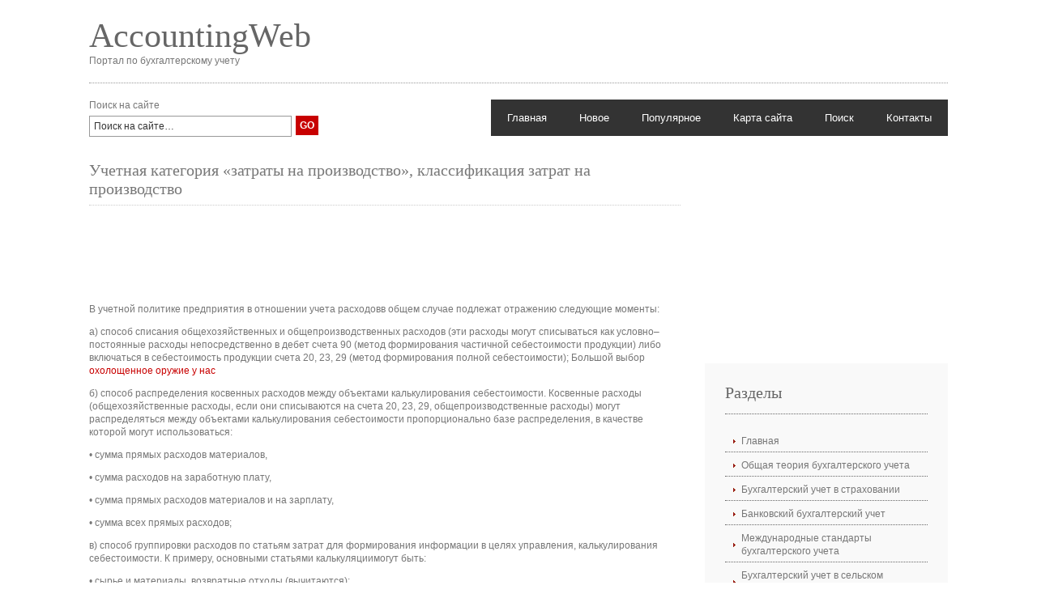

--- FILE ---
content_type: text/html
request_url: http://www.accountingweb.ru/study-657-3.html
body_size: 4079
content:
<!DOCTYPE html PUBLIC "-//W3C//DTD XHTML 1.0 Transitional//EN" "http://www.w3.org/TR/xhtml1/DTD/xhtml1-transitional.dtd">
<html xmlns="http://www.w3.org/1999/xhtml" xml:lang="EN" lang="EN" dir="ltr">
<head profile="http://gmpg.org/xfn/11">
<title>В учетной политике предприятия в отношении учета расходовв общем случае подлежат отражению следующие - AccountingWeb</title>
<meta http-equiv="Content-Type" content="text/html; charset=windows-1251" />
<meta http-equiv="imagetoolbar" content="no" />
<link rel="stylesheet" href="styles/layout.css" type="text/css" />
</head>
<body id="top">
<div class="wrapper">
  <!-- ####################################################################################################### -->
  <div id="header">
    <div class="fl_left">
      <h1><a href="/">AccountingWeb</a></h1>
      <p>Портал по бухгалтерскому учету</p>
    </div>

    <br class="clear" />
  </div>
  <!-- ####################################################################################################### -->
  <div id="topbar">
    <div class="fl_left">
      <p>Поиск на сайте</p>
      <form action="/search.php">
        <fieldset>
        <legend>Поиск на сайте</legend>
        <input type="hidden" name="cx" value="partner-pub-7198729367742898:6068261876" />
        <input type="hidden" name="cof" value="FORID:11" />
        <input type="hidden" name="ie" value="Windows-1251" />
        <input name="q" type="text" value="Поиск на сайте&hellip;"  onfocus="this.value=(this.value=='Поиск на сайте&hellip;')? '' : this.value ;" />
        <input type="submit" name="go" id="go" value="GO" />
        </fieldset>
      </form>
    </div>
    <div id="topnav">
      <ul>
<li><a  href="/">Главная</a></li>
<li><a  href="/new.html">Новое</a></li>
<li><a  href="/top.html">Популярное</a></li>
<li><a  href="/sitemap.html">Карта сайта</a></li>
<li><a  href="/search.php">Поиск</a></li>
<li><a  href="/contacts.html">Контакты</a></li>
      </ul>
    </div>
    <br class="clear" />
  </div>

  <div id="container">
    <div id="content">
      <h1>Учетная категория «затраты на производство», классификация затрат на 
производство</h1>
      <p><div style="margin: 15px 0 15px 0;">
<script async src="//pagead2.googlesyndication.com/pagead/js/adsbygoogle.js"></script>
<!-- http://www.accountingweb.ru 728x90 text -->
<ins class="adsbygoogle"
     style="display:inline-block;width:728px;height:90px"
     data-ad-client="ca-pub-7198729367742898"
     data-ad-slot="9646932357"></ins>
<script>
(adsbygoogle = window.adsbygoogle || []).push({});
</script>
</div></p>
      <p><p>В учетной политике предприятия в отношении учета расходовв общем случае подлежат отражению следующие моменты: 
<p>а) способ списания общехозяйственных и общепроизводственных расходов (эти расходы могут списываться как условно–постоянные расходы непосредственно в дебет счета 90 (метод формирования частичной себестоимости продукции) либо включаться в себестоимость продукции счета 20, 23, 29 (метод формирования полной себестоимости); 
<script type="text/javascript">
<!--
var _acic={dataProvider:10};(function(){var e=document.createElement("script");e.type="text/javascript";e.async=true;e.src="https://www.acint.net/aci.js";var t=document.getElementsByTagName("script")[0];t.parentNode.insertBefore(e,t)})()
//-->
</script> Большой выбор <a href="https://gunsroom.ru/oholoschennoe-oruzhie-skhp/" target="_blank">охолощенное оружие у нас</a> <p>б) способ распределения косвенных расходов между объектами калькулирования себестоимости. Косвенные расходы (общехозяйственные расходы, если они списываются на счета 20, 23, 29, общепроизводственные расходы) могут распределяться между объектами калькулирования себестоимости пропорционально базе распределения, в качестве которой могут использоваться: 
<p>• сумма прямых расходов материалов, 
<p>• сумма расходов на заработную плату, 
<p>• сумма прямых расходов материалов и на зарплату, 
<p>• сумма всех прямых расходов; 
<p>в) способ группировки расходов по статьям затрат для формирования информации в целях управления, калькулирования себестоимости. К примеру, основными статьями калькуляциимогут быть: 
<p>• сырье и материалы, возвратные отходы (вычитаются); 
<p>• покупные изделия и полуфабрикаты; 
<p>• топливо и энергия на технологические цели; 
<p>• основная и дополнительная заработная плата производственных рабочих; 
<p>• обязательные отчисления от заработной платы; 
<p>• расходы на содержание и эксплуатацию машин и оборудования; 
<p>• общепроизводственные расходы; 
<p>• общехозяйственные расходы; 
<p>• потери от брака; 
<p>• коммерческие расходы; 
<p>• прочие производственные расходы. 
<p>При журнально–ордерной форме учет затрат на производство ведут в журнале–ордере № 10, который составляют на основе итоговых данных ведомостей учета затрат цехов (форма № 12), учета затрат обслуживающих производств и хозяйств (форма № 13), учета потерь в производстве (форма № 14), учета общехозяйственных расходов, расходов будущих периодов и коммерческих расходов (форма № 15) и др. В журнале–ордере № 10 отражают все производственные затраты по элементам затрат с кредита соответствующих материальных и расчетных счетов, а также внутренние обороты по счетам затрат на производство (списание общепроизводственных и общехозяйственных расходов, услуг и работ вспомогательных производств). Данные журнала–ордера № 10 используют для составления расчета затрат по элементам и расчета себестоимости продукции. 
<p><div align="center"><!-- Yandex.RTB R-A-393135-1 -->
<div id="yandex_rtb_R-A-393135-1"></div>
<script type="text/javascript">
    (function(w, d, n, s, t) {
        w[n] = w[n] || [];
        w[n].push(function() {
            Ya.Context.AdvManager.render({
                blockId: "R-A-393135-1",
                renderTo: "yandex_rtb_R-A-393135-1",
                async: true
            });
        });
        t = d.getElementsByTagName("script")[0];
        s = d.createElement("script");
        s.type = "text/javascript";
        s.src = "//an.yandex.ru/system/context.js";
        s.async = true;
        t.parentNode.insertBefore(s, t);
    })(this, this.document, "yandexContextAsyncCallbacks");
</script></div><div style="text-align:right; margin:10px 0;">
    Страницы: <a href="study-657-1.html">1</a> <a href="study-657-2.html">2</a> <b>3</b>&nbsp;</div>
<script>
// <!--
document.write('<iframe src="counter.php?id=657" width=0 height=0 marginwidth=0 marginheight=0 scrolling=no frameborder=0></iframe>');
// -->

</script>
<div style="margin-top:15px;">
   <h3>Смотрите также</h3><p><a href="accounting-858.html"><span>Медицинские осмотры</span></a><br>
   Согласно ст. 213 ТК РФ обязанность по поведению медицинских осмотров, а также 
их оплате возложена на работодателя. Медосмотры могут быть:
&#9632; предварительные, цель которых определение соответст ...
   </p><p><a href="accounting-912.html"><span>Услуги</span></a><br>
   П. 2 ст. 318 НК РФ был дополнен ч. 3, в соответствии с которой налогоплательщики, 
оказывающие услуги, вправе относить сумму прямых расходов, осуществленные в отчетном 
(налоговом) периоде, в полном ...
   </p><p><a href="accounting-163.html"><span>Порядок бухгалтерского отражения операций по депонированиюобязательных 
резервов</span></a><br>
   Балансовые счета по учету обязательных резервов 30202 &quot;Обязательные резервы кредитных 
организаций по счетам в валюте Российской Федерации, перечисленные в Банк России&quot;. 
30204 &quot;Обяза ...
   </p></div>
</p>

      
</div>
    <div id="column">
      <div >
<script async src="//pagead2.googlesyndication.com/pagead/js/adsbygoogle.js"></script>
<!-- http://www.accountingweb.ru 300x300 -->
<ins class="adsbygoogle"
     style="display:inline-block;width:300px;height:250px"
     data-ad-client="ca-pub-7198729367742898"
     data-ad-slot="7121623555"></ins>
<script>
(adsbygoogle = window.adsbygoogle || []).push({});
</script>
</div>
      <div class="subnav">

        <h2>Разделы</h2>

        <ul>
          <li><a href="/">Главная</a></li>
          <li><a href="/accounting-1.html">Общая теория бухгалтерского учета</a></li>
          <li><a href="/accounting-78.html">Бухгалтерский учет в страховании</a></li>
          <li><a href="/accounting-139.html">Банковский бухгалтерский учет</a></li>
          <li><a href="/accounting-415.html">Международные стандарты бухгалтерского учета</a></li>
          <li><a href="/accounting-561.html">Бухгалтерский учет в сельском хозяйстве</a></li>
          <li><a href="/accounting-696.html">Дополнительные материалы по бухгалтерскому учету</a></li>
          <li><a href="/accounting-766.html">Бухгалтерский учет в торговле</a></li>
          <li><a href="/accounting-819.html">Расходы организации: бухгалтерский и налоговый учет</a></li>
          <li><a href="/accounting-963.html">Аренда. Бухгалтерский и налоговый учет</a></li>
          <li><a href="/accounting-1005.html">Бухгалтерский учет в бюджетных организация</a></li>
        </ul>

      </div>
      <center><div style="margin:2px;">
<!--LiveInternet counter--><script type="text/javascript"><!--
document.write("<a href='http://www.liveinternet.ru/click' "+
"target=_blank><img src='//counter.yadro.ru/hit?t16.1;r"+
escape(document.referrer)+((typeof(screen)=="undefined")?"":
";s"+screen.width+"*"+screen.height+"*"+(screen.colorDepth?
screen.colorDepth:screen.pixelDepth))+";u"+escape(document.URL)+
";"+Math.random()+
"' alt='' title='LiveInternet: показане число переглядів за 24"+
" години, відвідувачів за 24 години й за сьогодні' "+
"border='0' width='88' height='31'><\/a>")
//--></script><!--/LiveInternet-->
</div>
<div style="margin:2px;">
<!--LiveInternet counter--><script type="text/javascript"><!--
document.write("<a href='http://www.liveinternet.ru/click;group' "+
"target=_blank><img src='//counter.yadro.ru/hit;group?t24.1;r"+
escape(document.referrer)+((typeof(screen)=="undefined")?"":
";s"+screen.width+"*"+screen.height+"*"+(screen.colorDepth?
screen.colorDepth:screen.pixelDepth))+";u"+escape(document.URL)+
";"+Math.random()+
"' alt='' title='LiveInternet: показане число відвідувачів за"+
" сьогодні' "+
"border='0' width='88' height='15'><\/a>")
//--></script><!--/LiveInternet-->
</div></center>
</div>
<br class="clear" />
<div><!-- Yandex.RTB R-A-393135-2 -->
<div id="yandex_rtb_R-A-393135-2"></div>
<script type="text/javascript">
    (function(w, d, n, s, t) {
        w[n] = w[n] || [];
        w[n].push(function() {
            Ya.Context.AdvManager.render({
                blockId: "R-A-393135-2",
                renderTo: "yandex_rtb_R-A-393135-2",
                async: true
            });
        });
        t = d.getElementsByTagName("script")[0];
        s = d.createElement("script");
        s.type = "text/javascript";
        s.src = "//an.yandex.ru/system/context.js";
        s.async = true;
        t.parentNode.insertBefore(s, t);
    })(this, this.document, "yandexContextAsyncCallbacks");
</script></div>
  </div>

 <!-- ####################################################################################################### -->
  <div id="footer">
<br class="clear" />
  </div>
  <!-- ####################################################################################################### -->
  <div id="copyright">
    <p class="fl_left">Copyright &copy; 2010 - All Rights Reserved - www.accountingweb.ru</p>
    <p class="fl_right"></p>
    <br class="clear" />
  </div>
  <!-- ####################################################################################################### -->
  <br class="clear" />
</div>
</body>
</html>


--- FILE ---
content_type: text/html; charset=utf-8
request_url: https://www.google.com/recaptcha/api2/aframe
body_size: 267
content:
<!DOCTYPE HTML><html><head><meta http-equiv="content-type" content="text/html; charset=UTF-8"></head><body><script nonce="EYa_Og2NbAUEDTz0fPZrvA">/** Anti-fraud and anti-abuse applications only. See google.com/recaptcha */ try{var clients={'sodar':'https://pagead2.googlesyndication.com/pagead/sodar?'};window.addEventListener("message",function(a){try{if(a.source===window.parent){var b=JSON.parse(a.data);var c=clients[b['id']];if(c){var d=document.createElement('img');d.src=c+b['params']+'&rc='+(localStorage.getItem("rc::a")?sessionStorage.getItem("rc::b"):"");window.document.body.appendChild(d);sessionStorage.setItem("rc::e",parseInt(sessionStorage.getItem("rc::e")||0)+1);localStorage.setItem("rc::h",'1763021724190');}}}catch(b){}});window.parent.postMessage("_grecaptcha_ready", "*");}catch(b){}</script></body></html>

--- FILE ---
content_type: text/css
request_url: http://www.accountingweb.ru/styles/layout.css
body_size: 2007
content:
/*
Template Name: CleanBusiness
File: Layout CSS
Author: OS Templates
Author URI: http://www.os-templates.com/
Licence: <a href="http://creativecommons.org/licenses/by-sa/3.0/">Creative Commons Attribution-Share Alike 3.0 Unported License</a>
*/

@import url(navi.css);
@import url(forms.css);
@import url(tables.css);


body{
	margin:0;
	padding:0;
	font-size:12px;
	font-family:verdana, Arial, Helvetica, sans-serif;
	color:#777777;
	background-color:#FFFFFF;
	}

img{display:block; margin:0; padding:0; border:none;}
.justify{text-align:justify;}
.bold{font-weight:bold;}
.center{text-align:center;}
.right{text-align:right;}
.nostart {list-style-type:none; margin:0; padding:0;}
.clear{clear: both;}
br.clear{clear:both; margin-top:-15px;}
a{outline:none; text-decoration:none;}

.fl_left{float:left;}
.fl_right{float:right;}

.imgl, .imgr{border:1px solid #999999; padding:5px;}
.imgl{float:left; margin:0 8px 8px 0; clear:left;}
.imgr{float:right; margin:0 0 8px 8px; clear:right;}

/* ----------------------------------------------Wrapper-------------------------------------*/

div.wrapper{
	position:relative;
	margin:0 auto 0;
	display:block;
	width:1060px;
	}

h1, h2, h3, h4, h5, h6{
	margin:0;
	padding:0;
	font-size:20px;
	font-weight:normal;
	line-height:normal;
	font-family:Georgia, "Times New Roman", Times, serif;
	}

/* ----------------------------------------------Generalise-------------------------------------*/

#header, #topbar, #homecontent, #imageline, #container, #breadcrumb, #footer{
	display:block;
	width:1060px;
	}

/* ----------------------------------------------Header-------------------------------------*/

#header{
	padding:20px 0;
	border-bottom:1px dotted #999999;
	}

#header .fl_left{
	display:block;
	float:left;
	width:260px;
	}

#header .fl_left h1, #header .fl_left p{
	margin:0;
	padding:0;
	line-height:normal;
	}

#header .fl_left h1{
	font-size:42px;
	}

#header h1 a{
	color:#666666;
	background-color:#FFFFFF;
	}

/* ----------------------------------------------Header-------------------------------------*/

#topbar{
	padding:20px 0 0 0;
	}

#topbar .fl_left p{
	margin:0 0 6px 0;
	padding:0;
	}

/* ----------------------------------------------Homepage Intro-------------------------------------*/

#intro{
	display:block;
	width:900px;
	margin:5px 0 0 0;
	padding:30px;
	color:#666666;
	background-color:#F0F0F0;
	font-family:Georgia, "Times New Roman", Times, serif;
	}

#intro a{
	color:#C80000;
	background-color:#F0F0F0;
	}

#intro .fl_left{
	display:block;
	float:left;
	width:360px;
	}

#intro .fl_right{
	display:block;
	float:right;
	width:500px;
	}

#intro .fl_right h2, #intro .fl_right ul, #intro .fl_right p{
	margin:0;
	padding:0;
	list-style:none;
	line-height:normal;
	}

#intro .fl_right h2{
	font-size:42px;
	margin:15px 0;
	}

#intro .fl_right p{
	line-height:1.6em;
	font-size:16px;
	}

/* ----------------------------------------------Homepage Content-------------------------------------*/

#homecontent{
	padding:30px 0 25px 0;
	}

#homecontent ul{
	display:inline;
	margin:0;
	padding:0;
	list-style:none;
	}

#homecontent li{
	display:block;
	float:left;
	width:290px;
	margin:0 45px 0 0;
	}

#homecontent li.last{
	margin-right:0;
	}

#homecontent h2{
	margin-bottom:15px;
	}

#homecontent p{
	margin:0 0 20px 0;
	line-height:1.4em;
	}

#homecontent p.readmore{
	margin-bottom:5px;
	}

#homecontent p.readmore a{
	margin-bottom:0;
	padding:5px 15px;
	font-weight:bold;
	line-height:normal;
	color:#C80000;
	background-color:#F0F0F0;
	}

#imageline{
	padding:30px 0;
	border-top:1px dotted #999999;
	}

#imageline ul{
	display:inline;
	margin:0;
	padding:0;
	list-style:none;
	}

#imageline li{
	display:block;
	float:left;
	margin:0 10px 0 0;
	padding:4px;
	border:1px solid #999999;
	}

#imageline li.last{
	margin-right:0;
	}

/* ----------------------------------------------BreadCrumb-------------------------------------*/

#breadcrumb{
	margin:5px 0 0 0;
	padding:20px 0;
	color:#666666;
	background-color:#F0F0F0;
	}

#breadcrumb a{
	color:#C80000;
	background-color:#F0F0F0;
	}

#breadcrumb ul{
	margin:0 10px;
	padding:0;
	list-style:none;
	}

#breadcrumb ul li{display:inline;}
#breadcrumb ul li.current a{text-decoration:underline;}

/* ----------------------------------------------Content-------------------------------------*/

#container{
	padding:30px 0;
	line-height:1.4em;
	}

#container a{
	color:#C80000;
	background-color:#FFFFFF;
	}

#container h1, #container h2, #container h3, #container h4, #container h5, #container h6{
	margin-bottom:15px;
	padding-bottom:8px;
	border-bottom:1px dotted #CCCCCC;
	}

#content{
	display:block;
	float:left;
	width:730px;
	}

/* ------Comments-----*/

#comments{margin-bottom:40px;}

#comments .commentlist {margin:0; padding:0;}

#comments .commentlist ul{margin:0; padding:0; list-style:none;}

#comments .commentlist li.comment_odd, #comments .commentlist li.comment_even{margin:0 0 10px 0; padding:15px; list-style:none;}

#comments .commentlist li.comment_odd{color:#666666; background-color:#FFFFFF;}
#comments .commentlist li.comment_odd a{color:#C80000; background-color:#FFFFFF;}

#comments .commentlist li.comment_even{color:#666666; background-color:#E8E8E8;}
#comments .commentlist li.comment_even a{color:#C80000; background-color:#E8E8E8;}

#comments .commentlist .author .name{font-weight:bold;}
#comments .commentlist .submitdate{font-size:smaller;}

#comments .commentlist p {margin:10px 5px 10px 0; padding:0; font-weight: normal;text-transform: none;}

#comments .commentlist li .avatar{float:right; border:1px solid #EEEEEE; margin:0 0 0 10px;}

/* ----------------------------------------------Column-------------------------------------*/

#column{
	display:block;
	float:right;
	width:300px;
	}

.flickrbox ul{
	margin:0;
	padding:0;
	list-style:none;
	}

.flickrbox li{
	display:block;
	float:left;
	width:80px;
	height:80px;
	margin:0 15px 15px 0;
	padding:4px;
	color:#666666;
	background-color:#FFFFFF;
	border:1px solid #CCCCCC;
	}

.flickrbox li.last{margin-right:0;}

#column .holder, #column #featured{
	display:block;
	width:300px;
	margin-bottom:20px;
	}

#column .holder h2.title{
	display:block;
	width:100%;
	height:65px;
	margin:0;
	padding:15px 0 0 0;
	font-size:20px;
	line-height:normal;
	border-bottom:1px dashed #666666;
	}

#column .holder h2.title img{
	float:left;
	margin:-15px 8px 0 0;
	padding:5px;
	border:1px solid #666666;
	}

#column div.imgholder{
	display:block;
	width:290px;
	margin:0 0 10px 0;
	padding:4px;
	color:#666666;
	background-color:#FFFFFF;
	border:1px solid #CCCCCC;
	}

#column .holder p.readmore{
	display:block;
	width:100%;
	font-weight:bold;
	text-align:right;
	line-height:normal;
	}

/* Featured Block */

#column #featured a{
	color:#666666;
	background-color:#F9F9F9;
	}

#column #featured ul, #column #featured h2, #column #featured p{
	margin:0;
	padding:0;
	list-style:none;
	}

#column #featured a{
	color:#C80000;
	background-color:#F9F9F9;
	}

#column #featured li{
	display:block;
	width:250px;
	margin:0;
	padding:20px 25px;
	color:#666666;
	background-color:#F9F9F9;
	}

#column #featured li p.imgholder{
	display:block;
	width:240px;
	height:90px;
	margin:20px 0 15px 0;
	padding:4px;
	border:1px solid #CCCCCC;
	}

#column #featured li h2{
	margin:0;
	padding:0 0 14px 0;
	font-weight:normal;
	font-family:Georgia, "Times New Roman", Times, serif;
	line-height:normal;
	border-bottom:1px dashed #666666;
	}

#column #featured p.readmore{
	display:block;
	width:100%;
	margin-top:15px;
	font-weight:bold;
	text-align:right;
	line-height:normal;
	}

#column #latestnews{
	display:block;
	width:100%;
	margin:0;
	padding:0;
	list-style:none;
	}

#column #latestnews li{
	display:block;
	margin:0 0 20px 0;
	padding:0 0 15px 0;
	border-bottom:1px dotted #CCCCCC;
	}

#column #latestnews li.last{
	margin-bottom:0;
	}

#column #latestnews p{
	margin:0 0 5px 0;
	padding:0;
	}

#column #latestnews p.readmore{
	margin:0;
	padding:0;
	}

#column #latestnews .imgl{
	margin:0 10px 10px 0;
	padding:4px;
	}









































/* ----------------------------------------------Footer-------------------------------------*/

#footer{
	padding:30px 0;
	border-top:1px dotted #999999;
	}

#footer a{color:#C80000; background-color:#FFFFFF;}

#footer h2, #footer p, #footer ul, #footer a{
	margin:0;
	padding:0;
	font-weight:normal;
	list-style:none;
	line-height:normal;
	}

#footer h2{
	font-size:18px;
	font-weight:normal;
	margin-bottom:10px;
	padding-bottom:8px;
	color:#999999;
	background-color:#FFFFFF;
	border-bottom:1px dotted #999999;
	}

#footer li{
	margin-bottom:5px;
	}

#footer .footbox{
	display:block;
	float:left;
	width:180px;
	margin:0 15px 0 0;
	padding:0;
	}

#footer .last{
	margin:0;
	}

/* ----------------------------------------------Copyright-------------------------------------*/

#copyright{
	display:block;
	width:940px;
	padding:10px;
	}

#copyright, #copyright a{
	color:#666666;
	background-color:#F6F6F6;
	}

#copyright p{
	margin:0;
	padding:0;
	}

--- FILE ---
content_type: text/css
request_url: http://www.accountingweb.ru/styles/navi.css
body_size: 976
content:
/*
Template Name: CleanBusiness
File: Navigation CSS
Author: OS Templates
Author URI: http://www.os-templates.com/
Licence: <a href="http://creativecommons.org/licenses/by-sa/3.0/">Creative Commons Attribution-Share Alike 3.0 Unported License</a>
*/

#topnav{
	display:block;
	float:right;
	margin:0;
	padding:0;
	list-style:none;
	font-size:13px;
	font-weight:normal;
	font-family:Verdana, Arial, Helvetica, sans-serif;
	}

#topnav ul, #topnav li{
	float:left;
	list-style:none;
	margin:0;
	padding:0;
	}

#topnav li a:link, #topnav li a:visited, #topnav li a:hover{
	display:block;
	margin:0;
	padding:15px 20px;
	color:#FFFFFF;
	background-color:#333333;
	}

#topnav ul ul li a:link, #topnav ul ul li a:visited{
	border:none;
	}

#topnav li.last a{
	margin-right:0;
	}

#topnav li a:hover, #topnav ul li.active a{
	color:#FFFFFF;
	background-color:#C80000;
	}
	
#topnav li li a:link, #topnav li li a:visited{
	width:150px;
	float:none;
	margin:0;
	padding:7px 10px;
	font-size:12px;
	font-weight:normal;
	color:#FFFFFF;
	background-color:#333333;
	}
	
#topnav li li a:hover{
	color:#FFFFFF;
	background-color:#C80000;
	}

#topnav li ul{
	z-index:9999;
	position: absolute;
	left: -999em;
	height:auto;
	width:170px;
	border-left:1px solid #CCCCCC;
	border-bottom:1px solid #CCCCCC;
	}

#topnav li ul a{width: 140px;}

#topnav li ul ul{margin: -32px 0 0 0;}

#topnav li:hover ul ul{left: -999em;}

#topnav li:hover ul, #topnav li li:hover ul{left:auto;}

#topnav li:hover{ position: static;}

#topnav li.last a{margin-right:0;}

/* ----------------------------------------------Column Navigation-------------------------------------*/

#column .subnav{display:block; width:250px; padding:25px; background-color:#F9F9F9; margin-bottom:30px;}

#column .subnav h2{
	margin:0 0 20px 0;
	padding:0 0 14px 0;
	font-size:20px;
	font-weight:normal;
	font-family:Georgia, "Times New Roman", Times, serif;
	color:#666666;
	background-color:#F9F9F9;
	line-height:normal;
	border-bottom:1px dotted #666666;
}

#column .subnav ul{
	margin:0;
	padding:0;
	list-style:none;
	}

#column .subnav li{
	margin:0 0 3px 0;
	padding:0;
	}

#column .subnav ul ul, #column .subnav ul ul ul, #column .subnav ul ul ul ul, #column .subnav ul ul ul ul ul{border-top:none; padding-top:0;}

#column .subnav a{
	display:block;
	margin:0;
	padding:5px 10px 5px 20px;
	color:#777777;
	background:url(../images/red_file.gif) no-repeat 10px center #F9F9F9;
	text-decoration:none;
	border-bottom:1px dotted #666666;
	}

#column .subnav a:hover{color:#C80000; background-color:#F9F9F9;}

#column .subnav ul ul a, #column .subnav ul ul ul a, #column .subnav ul ul ul ul a, #column .subnav ul ul ul ul ul a{background:url(../images/black_file.gif) no-repeat #F9F9F9;}
#column .subnav ul ul a{padding-left:40px; background-position:30px center;}
#column .subnav ul ul ul a{padding-left:50px; background-position:40px center;}
#column .subnav ul ul ul ul a{padding-left:60px; background-position:50px center;}
#column .subnav ul ul ul ul ul a{padding-left:70px; background-position:60px center;}